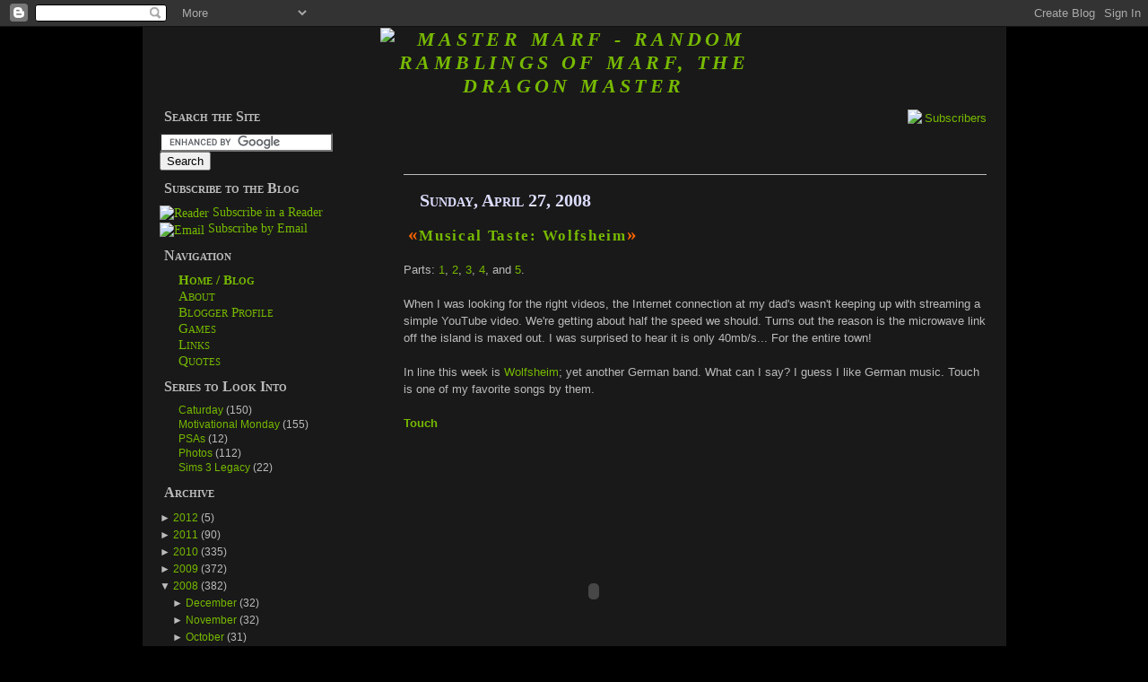

--- FILE ---
content_type: text/html; charset=UTF-8
request_url: http://www.mastermarf.com/2008/04/insight-into-my-musical-taste-part-6.html
body_size: 14178
content:
<!DOCTYPE html>
<html dir='ltr' xmlns='http://www.w3.org/1999/xhtml' xmlns:b='http://www.google.com/2005/gml/b' xmlns:data='http://www.google.com/2005/gml/data' xmlns:expr='http://www.google.com/2005/gml/expr'>
<head>
<link href='https://www.blogger.com/static/v1/widgets/2944754296-widget_css_bundle.css' rel='stylesheet' type='text/css'/>
<meta content='text/html; charset=UTF-8' http-equiv='Content-Type'/>
<meta content='blogger' name='generator'/>
<link href='http://www.mastermarf.com/favicon.ico' rel='icon' type='image/x-icon'/>
<link href='http://www.mastermarf.com/2008/04/insight-into-my-musical-taste-part-6.html' rel='canonical'/>
<link rel="alternate" type="application/atom+xml" title="Master Marf - Atom" href="http://www.mastermarf.com/feeds/posts/default" />
<link rel="alternate" type="application/rss+xml" title="Master Marf - RSS" href="http://www.mastermarf.com/feeds/posts/default?alt=rss" />
<link rel="service.post" type="application/atom+xml" title="Master Marf - Atom" href="https://www.blogger.com/feeds/657922381188309716/posts/default" />

<link rel="alternate" type="application/atom+xml" title="Master Marf - Atom" href="http://www.mastermarf.com/feeds/6647331132286458995/comments/default" />
<!--Can't find substitution for tag [blog.ieCssRetrofitLinks]-->
<meta content='http://www.mastermarf.com/2008/04/insight-into-my-musical-taste-part-6.html' property='og:url'/>
<meta content='Musical Taste: Wolfsheim' property='og:title'/>
<meta content='Parts: 1 , 2 , 3 , 4 , and 5 . When I was looking for the right videos, the Internet connection at my dad&#39;s wasn&#39;t keeping up with streaming...' property='og:description'/>
<title>Master Marf: Musical Taste: Wolfsheim</title>
<style id='page-skin-1' type='text/css'><!--
/*
Blogger Template Style
Name:     Master Marf
Author:   Cody Durkin
URL:      www.mastermarf.com
Date:     15 March 2008
*/
/* Variable definitions
====================
<Variable name="sidebartextcolor" description="Sidebar Text Color"
type="color" default="#bbb">
<Variable name="linkcolor" description="Link Color"
type="color" default="#77b900">
<Variable name="bodyfont" description="Text Font"
type="font"
default="normal normal 100% Verdana, sans-serif">
*/
@import url('http://mastermarf.com/mainstyles.css');

--></style>
<style type='text/css'>
   
    .fullpost {}
  
  pre {
    overflow-x: auto;
    overflow-y: hidden;
    padding-bottom: expression(this.scrollWidth > this.offsetWidth ? "22px" : "5px");
}
</style>
<link href='http://www.mastermarf.com/2008/04/insight-into-my-musical-taste-part-6.html' rel='canonical'/>
<link href='http://feeds.mastermarf.com/MasterMarf' rel='alternate' title='Master Marfs blog' type='application/rss+xml'/>
<link href='http://www.mastermarf.com/' rel='home' title='Home / Blog'/>
<link href='http://mastermarf.com/favicon.ico' rel='shortcut icon' type='image/x-icon'/>
<meta content='Cody Durkin' name='author'/>
<script type='text/javascript'>
load = new Image(433, 75);
load.src = "http://pictures.mastermarf.com/layout/header-logo-hover.png";
</script>
<link href='https://www.blogger.com/dyn-css/authorization.css?targetBlogID=657922381188309716&amp;zx=735d858f-0211-485d-b0da-e79992998573' media='none' onload='if(media!=&#39;all&#39;)media=&#39;all&#39;' rel='stylesheet'/><noscript><link href='https://www.blogger.com/dyn-css/authorization.css?targetBlogID=657922381188309716&amp;zx=735d858f-0211-485d-b0da-e79992998573' rel='stylesheet'/></noscript>
<meta name='google-adsense-platform-account' content='ca-host-pub-1556223355139109'/>
<meta name='google-adsense-platform-domain' content='blogspot.com'/>

<!-- data-ad-client=pub-7300020646634775 -->

</head>
<body onLoad='javascript:pageTracker._setVar("Blog Reader");'>
<div class='navbar section' id='navbar'><div class='widget Navbar' data-version='1' id='Navbar1'><script type="text/javascript">
    function setAttributeOnload(object, attribute, val) {
      if(window.addEventListener) {
        window.addEventListener('load',
          function(){ object[attribute] = val; }, false);
      } else {
        window.attachEvent('onload', function(){ object[attribute] = val; });
      }
    }
  </script>
<div id="navbar-iframe-container"></div>
<script type="text/javascript" src="https://apis.google.com/js/platform.js"></script>
<script type="text/javascript">
      gapi.load("gapi.iframes:gapi.iframes.style.bubble", function() {
        if (gapi.iframes && gapi.iframes.getContext) {
          gapi.iframes.getContext().openChild({
              url: 'https://www.blogger.com/navbar/657922381188309716?po\x3d6647331132286458995\x26origin\x3dhttp://www.mastermarf.com',
              where: document.getElementById("navbar-iframe-container"),
              id: "navbar-iframe"
          });
        }
      });
    </script><script type="text/javascript">
(function() {
var script = document.createElement('script');
script.type = 'text/javascript';
script.src = '//pagead2.googlesyndication.com/pagead/js/google_top_exp.js';
var head = document.getElementsByTagName('head')[0];
if (head) {
head.appendChild(script);
}})();
</script>
</div></div>
<div id='outer-wrapper'><div id='wrap2'><div id='wrap3'>
<!-- skip links for text browsers -->
<span id='skiplinks' style='display:none;'>
<a href='#main'>skip to main </a> |
      <a href='#sidebar'>skip to sidebar</a>
</span>
<div id='header-wrapper'>
<div class='header section' id='header'><div class='widget Header' data-version='1' id='Header1'>
<div id='header-inner'>
<h1 class='title' style='margin: 0px auto; padding: 0px;'>
<a href='http://www.mastermarf.com/' rel='home' style='margin: 0px auto; display: block; width: 433px; height: 75px;' title='Master Marf'>
<img alt='Master Marf - Random ramblings of Marf, the Dragon Master' id='Header1_headerimg' onmouseout='this.src="http://pictures.mastermarf.com/layout/header-logo.png"' onmouseover='this.src="http://pictures.mastermarf.com/layout/header-logo-hover.png"' src='http://pictures.mastermarf.com/layout/header-logo.png' style='margin: 0px auto; width: 433px; px; height: 75px; px; display: block;'/>
</a>
</h1>
</div>
</div></div>
</div>
<div id='content-wrapper'>
<div id='crosscol-wrapper' style='text-align:center'>
<div class='crosscol no-items section' id='crosscol'></div>
</div>
<div id='main-wrapper'>
<div class='main section' id='main'><div class='widget HTML' data-version='1' id='HTML3'>
<div class='widget-content'>
<div id="content-header-buttons">
<a href="http://feeds.mastermarf.com/MasterMarf" title="Click to subscribe!"><img style="width:88px; height:26px; float:right; margin: 7px 0px 0px;" alt="Subscribers" src="http://feeds2.feedburner.com/~fc/MasterMarf?bg=191919&amp;fg=b5ff4f&amp;anim=0"/></a>
</div>
<div id="content-header-ad">
<script type="text/javascript"><!--
google_ad_client = "pub-7300020646634775";
google_ad_host = "pub-1556223355139109";
google_ad_host_channel="00000+00003+00035";
/* MMB-Header-468x60 */
google_ad_slot = "4131369191";
google_ad_width = 468;
google_ad_height = 60;
//-->
</script>
<script 
src="http://pagead2.googlesyndication.com/pagead/show_ads.js" type="text/javascript">
</script>
</div>
<div class="clear"></div>
</div>
</div><div class='widget Blog' data-version='1' id='Blog1'>
<div class='blog-posts hfeed'>

          <div class="date-outer">
        
<h2 class='date-header'><span>Sunday, April 27, 2008</span></h2>

          <div class="date-posts">
        
<div class='post-outer'>
<div class='post hentry'>
<a name='6647331132286458995'></a>
<h3 class='post-title entry-title'>
<span class='attn' style='font-size: 125%;'>&#171;</span><a href='http://www.mastermarf.com/2008/04/insight-into-my-musical-taste-part-6.html' rel='bookmark' title='Permalink'>Musical Taste: Wolfsheim</a><span class='attn' style='font-size: 125%;'>&#187;</span>
</h3>
<div class='post-header-line-1'></div>
<div class='post-body entry-content'>
<p>Parts: <a href="http://www.mastermarf.com/2008/03/insight-into-my-musical-taste-part-1.html">1</a>, <a href="http://www.mastermarf.com/2008/03/insight-into-my-musical-taste-part-2.html">2</a>, <a href="http://www.mastermarf.com.com/2008/04/insight-into-my-musical-taste-part-3.html">3</a>, <a href="http://www.mastermarf.com/2008/04/insight-into-my-musical-taste-part-4.html">4</a>, and <a href="http://www.mastermarf.com/2008/04/insight-into-my-musical-taste-part-5.html">5</a>.<br /><br />When I was looking for the right videos, the Internet connection at my dad's wasn't keeping up with streaming a simple YouTube video. We're getting about half the speed we should. Turns out the reason is the microwave link off the island is maxed out. I was surprised to hear it is only 40mb/s... For the entire town!<br /><br />In line this week is <a href="http://en.wikipedia.org/wiki/Wolfsheim_%28band%29">Wolfsheim</a>; yet another German band. What can I say? I guess I like German music. Touch is one of my favorite songs by them.<br /><br /><a href="http://www.youtube.com/watch?v=u-I4xy06oJk" style="font-weight: bold;">Touch</a><br /><object height="355" width="425"><param name="movie" value="http://www.youtube.com/v/u-I4xy06oJk&amp;hl=en"><param name="wmode" value="transparent"><embed src="http://www.youtube.com/v/u-I4xy06oJk&amp;hl=en" type="application/x-shockwave-flash" wmode="transparent" height="355" width="425"></embed></object><br /><span class="fullpost"><br /><a href="http://www.youtube.com/watch?v=aQUDGl7JR7Y" style="font-weight: bold;">Wolfsheim - The Sparrows and the Nightingales</a><br /><object height="355" width="425"><param name="movie" value="http://www.youtube.com/v/aQUDGl7JR7Y&amp;hl=en"><param name="wmode" value="transparent"><embed src="http://www.youtube.com/v/aQUDGl7JR7Y&amp;hl=en" type="application/x-shockwave-flash" wmode="transparent" height="355" width="425"></embed></object><br /><br /><a href="http://www.youtube.com/watch?v=q5bMeVLrPq0" style="font-weight: bold;">Wolfsheim - Youth &amp; Greed</a><br /><object height="355" width="425"><param name="movie" value="http://www.youtube.com/v/q5bMeVLrPq0&hl=en"></param><param name="wmode" value="transparent"></param><embed src="http://www.youtube.com/v/q5bMeVLrPq0&hl=en" type="application/x-shockwave-flash" wmode="transparent" width="425" height="355"></embed></object><br /></span></p>
<div style='clear: both;'></div>
</div>
<div class='post-footer'>
<div class='post-footer-line post-footer-line-1'><span class='post-author vcard'>
Posted by
<span class='fn'>Marf</span>
</span>
<span class='post-timestamp'>
at
<a class='timestamp-link' href='http://www.mastermarf.com/2008/04/insight-into-my-musical-taste-part-6.html' rel='bookmark' title='permanent link'><abbr class='published' title='2008-04-27T02:23:00-06:00 (Alaskan time zone)'>2:23&#8239;AM</abbr></a>
</span>
<span class='post-comment-link'>
</span>
<span class='post-icons'>
<span class='item-action'>
<a href='https://www.blogger.com/email-post/657922381188309716/6647331132286458995' title='Email Post'>
<img alt='Email Post' class='icon-action' src='http://pictures.mastermarf.com/layout/icon-18x14-email-send.gif' style='width: 18px; height: 14px;'/>
</a>
</span>
</span>
</div>
<div class='post-footer-line post-footer-line-2'><span class='post-labels'>
Labels:
<a href='http://www.mastermarf.com/search/label/Internet' rel='tag'>Internet</a>,
<a href='http://www.mastermarf.com/search/label/Music' rel='tag'>Music</a>,
<a href='http://www.mastermarf.com/search/label/Musical%20Taste' rel='tag'>Musical Taste</a>,
<a href='http://www.mastermarf.com/search/label/YouTube' rel='tag'>YouTube</a>
</span>
</div>
<div class='post-footer-line post-footer-line-3'>
 
          Share this post on: <script charset='utf-8' src='http://mastermarf.com/js-icons.js' type='text/javascript'></script>
</div>
</div>
</div>
<div class='comments' id='comments'>
<a name='comments'></a>
<h4>1 comment:</h4>
<div class='comments-content'>
<script async='async' src='' type='text/javascript'></script>
<script type='text/javascript'>
    (function() {
      var items = null;
      var msgs = null;
      var config = {};

// <![CDATA[
      var cursor = null;
      if (items && items.length > 0) {
        cursor = parseInt(items[items.length - 1].timestamp) + 1;
      }

      var bodyFromEntry = function(entry) {
        var text = (entry &&
                    ((entry.content && entry.content.$t) ||
                     (entry.summary && entry.summary.$t))) ||
            '';
        if (entry && entry.gd$extendedProperty) {
          for (var k in entry.gd$extendedProperty) {
            if (entry.gd$extendedProperty[k].name == 'blogger.contentRemoved') {
              return '<span class="deleted-comment">' + text + '</span>';
            }
          }
        }
        return text;
      }

      var parse = function(data) {
        cursor = null;
        var comments = [];
        if (data && data.feed && data.feed.entry) {
          for (var i = 0, entry; entry = data.feed.entry[i]; i++) {
            var comment = {};
            // comment ID, parsed out of the original id format
            var id = /blog-(\d+).post-(\d+)/.exec(entry.id.$t);
            comment.id = id ? id[2] : null;
            comment.body = bodyFromEntry(entry);
            comment.timestamp = Date.parse(entry.published.$t) + '';
            if (entry.author && entry.author.constructor === Array) {
              var auth = entry.author[0];
              if (auth) {
                comment.author = {
                  name: (auth.name ? auth.name.$t : undefined),
                  profileUrl: (auth.uri ? auth.uri.$t : undefined),
                  avatarUrl: (auth.gd$image ? auth.gd$image.src : undefined)
                };
              }
            }
            if (entry.link) {
              if (entry.link[2]) {
                comment.link = comment.permalink = entry.link[2].href;
              }
              if (entry.link[3]) {
                var pid = /.*comments\/default\/(\d+)\?.*/.exec(entry.link[3].href);
                if (pid && pid[1]) {
                  comment.parentId = pid[1];
                }
              }
            }
            comment.deleteclass = 'item-control blog-admin';
            if (entry.gd$extendedProperty) {
              for (var k in entry.gd$extendedProperty) {
                if (entry.gd$extendedProperty[k].name == 'blogger.itemClass') {
                  comment.deleteclass += ' ' + entry.gd$extendedProperty[k].value;
                } else if (entry.gd$extendedProperty[k].name == 'blogger.displayTime') {
                  comment.displayTime = entry.gd$extendedProperty[k].value;
                }
              }
            }
            comments.push(comment);
          }
        }
        return comments;
      };

      var paginator = function(callback) {
        if (hasMore()) {
          var url = config.feed + '?alt=json&v=2&orderby=published&reverse=false&max-results=50';
          if (cursor) {
            url += '&published-min=' + new Date(cursor).toISOString();
          }
          window.bloggercomments = function(data) {
            var parsed = parse(data);
            cursor = parsed.length < 50 ? null
                : parseInt(parsed[parsed.length - 1].timestamp) + 1
            callback(parsed);
            window.bloggercomments = null;
          }
          url += '&callback=bloggercomments';
          var script = document.createElement('script');
          script.type = 'text/javascript';
          script.src = url;
          document.getElementsByTagName('head')[0].appendChild(script);
        }
      };
      var hasMore = function() {
        return !!cursor;
      };
      var getMeta = function(key, comment) {
        if ('iswriter' == key) {
          var matches = !!comment.author
              && comment.author.name == config.authorName
              && comment.author.profileUrl == config.authorUrl;
          return matches ? 'true' : '';
        } else if ('deletelink' == key) {
          return config.baseUri + '/comment/delete/'
               + config.blogId + '/' + comment.id;
        } else if ('deleteclass' == key) {
          return comment.deleteclass;
        }
        return '';
      };

      var replybox = null;
      var replyUrlParts = null;
      var replyParent = undefined;

      var onReply = function(commentId, domId) {
        if (replybox == null) {
          // lazily cache replybox, and adjust to suit this style:
          replybox = document.getElementById('comment-editor');
          if (replybox != null) {
            replybox.height = '250px';
            replybox.style.display = 'block';
            replyUrlParts = replybox.src.split('#');
          }
        }
        if (replybox && (commentId !== replyParent)) {
          replybox.src = '';
          document.getElementById(domId).insertBefore(replybox, null);
          replybox.src = replyUrlParts[0]
              + (commentId ? '&parentID=' + commentId : '')
              + '#' + replyUrlParts[1];
          replyParent = commentId;
        }
      };

      var hash = (window.location.hash || '#').substring(1);
      var startThread, targetComment;
      if (/^comment-form_/.test(hash)) {
        startThread = hash.substring('comment-form_'.length);
      } else if (/^c[0-9]+$/.test(hash)) {
        targetComment = hash.substring(1);
      }

      // Configure commenting API:
      var configJso = {
        'maxDepth': config.maxThreadDepth
      };
      var provider = {
        'id': config.postId,
        'data': items,
        'loadNext': paginator,
        'hasMore': hasMore,
        'getMeta': getMeta,
        'onReply': onReply,
        'rendered': true,
        'initComment': targetComment,
        'initReplyThread': startThread,
        'config': configJso,
        'messages': msgs
      };

      var render = function() {
        if (window.goog && window.goog.comments) {
          var holder = document.getElementById('comment-holder');
          window.goog.comments.render(holder, provider);
        }
      };

      // render now, or queue to render when library loads:
      if (window.goog && window.goog.comments) {
        render();
      } else {
        window.goog = window.goog || {};
        window.goog.comments = window.goog.comments || {};
        window.goog.comments.loadQueue = window.goog.comments.loadQueue || [];
        window.goog.comments.loadQueue.push(render);
      }
    })();
// ]]>
  </script>
<div id='comment-holder'>
<div class="comment-thread toplevel-thread"><ol id="top-ra"><li class="comment" id="c4805762851120154130"><div class="avatar-image-container"><img src="//3.bp.blogspot.com/_Aya_s_pHElg/SXpIwy4nNYI/AAAAAAAABlo/iEIE19oBKRE/S45-s35/flower1.JPG" alt=""/></div><div class="comment-block"><div class="comment-header"><cite class="user"><a href="https://www.blogger.com/profile/03733430333435428351" rel="nofollow">berni</a></cite><span class="icon user "></span><span class="datetime secondary-text"><a rel="nofollow" href="http://www.mastermarf.com/2008/04/insight-into-my-musical-taste-part-6.html?showComment=1209934560000#c4805762851120154130">May 4, 2008 at 2:56&#8239;PM</a></span></div><p class="comment-content">Nice song, and those ball jointed dolls are cool--expensive to own but cool.</p><span class="comment-actions secondary-text"><a class="comment-reply" target="_self" data-comment-id="4805762851120154130">Reply</a><span class="item-control blog-admin blog-admin pid-137285716"><a target="_self" href="https://www.blogger.com/comment/delete/657922381188309716/4805762851120154130">Delete</a></span></span></div><div class="comment-replies"><div id="c4805762851120154130-rt" class="comment-thread inline-thread hidden"><span class="thread-toggle thread-expanded"><span class="thread-arrow"></span><span class="thread-count"><a target="_self">Replies</a></span></span><ol id="c4805762851120154130-ra" class="thread-chrome thread-expanded"><div></div><div id="c4805762851120154130-continue" class="continue"><a class="comment-reply" target="_self" data-comment-id="4805762851120154130">Reply</a></div></ol></div></div><div class="comment-replybox-single" id="c4805762851120154130-ce"></div></li></ol><div id="top-continue" class="continue"><a class="comment-reply" target="_self">Add comment</a></div><div class="comment-replybox-thread" id="top-ce"></div><div class="loadmore hidden" data-post-id="6647331132286458995"><a target="_self">Load more...</a></div></div>
</div>
</div>
<p class='comment-footer'>
<div class='comment-form'>
<a name='comment-form'></a>
<p>Thanks for taking the time to comment.</p>
<p>Note: Only a member of this blog may post a comment.</p>
<a href='https://www.blogger.com/comment/frame/657922381188309716?po=6647331132286458995&hl=en-US&saa=85391&origin=http://www.mastermarf.com' id='comment-editor-src'></a>
<iframe allowtransparency='true' class='blogger-iframe-colorize blogger-comment-from-post' frameborder='0' height='410px' id='comment-editor' name='comment-editor' src='' width='100%'></iframe>
<script src='https://www.blogger.com/static/v1/jsbin/2830521187-comment_from_post_iframe.js' type='text/javascript'></script>
<script type='text/javascript'>
      BLOG_CMT_createIframe('https://www.blogger.com/rpc_relay.html');
    </script>
</div>
</p>
<div id='backlinks-container'>
<div id='Blog1_backlinks-container'>
</div>
</div>
</div>
</div>

        </div></div>
      
</div>
<div class='blog-pager' id='blog-pager'>
<span id='blog-pager-newer-link'>
<span class='attn'>&#187;</span><a href='http://www.mastermarf.com/2008/04/motivational-monday-kids.html' id='Blog1_blog-pager-newer-link' rel='next' style='font-size:105%; font-weight: 700;' title='Newer Post'>Newer Post</a><span class='attn'>&#187;</span>
</span>
<span id='blog-pager-older-link'>
<span class='attn'>&#171;</span><a href='http://www.mastermarf.com/2008/04/caturday.html' id='Blog1_blog-pager-older-link' rel='prev' style='font-size:105%; font-weight: 700;' title='Older Post'>Older Post</a><span class='attn'>&#171;</span>
</span>
<span class='attn'>&#187;</span><a class='home-link' href='http://www.mastermarf.com/' rel='home' style='font-size:105%; font-weight: 700;' title='Home / Blog'>Home</a><span class='attn'>&#171;</span>
</div>
<div class='clear'></div>
<div class='post-feeds'>
<div class='feed-links'>
Subscribe to:
<a class='feed-link' href='http://www.mastermarf.com/feeds/6647331132286458995/comments/default' target='_blank' type='application/atom+xml'>Post Comments (Atom)</a>
</div>
</div>
</div><div class='widget HTML' data-version='1' id='HTML4'>
<div class='widget-content'>
<div class="center">
<script type="text/javascript"><!--
google_ad_client = "pub-7300020646634775";
google_ad_host = "pub-1556223355139109";
google_ad_host_channel="00000+00003+00035";
/* MMB-Footer-468x60 */
google_ad_slot = "2131732543";
google_ad_width = 468;
google_ad_height = 60;
//-->
</script>
<script 
src="http://pagead2.googlesyndication.com/pagead/show_ads.js" type="text/javascript">
</script>
</div>
</div>
</div><div class='widget Label' data-version='1' id='Label1'>
<h2 class='label-header'>Label Cloud</h2>
<div class='widget-content center cloud-label-widget-content'>
<span class='label-size-3'>
<a dir='ltr' href='http://www.mastermarf.com/search/label/About%20Me' rel='nofollow' title='About Me has 27 items'>About Me</a>
</span>
<span class='label-size-4'>
<a dir='ltr' href='http://www.mastermarf.com/search/label/Alaska' rel='nofollow' title='Alaska has 86 items'>Alaska</a>
</span>
<span class='label-size-5'>
<a dir='ltr' href='http://www.mastermarf.com/search/label/Animals' rel='nofollow' title='Animals has 140 items'>Animals</a>
</span>
<span class='label-size-3'>
<a dir='ltr' href='http://www.mastermarf.com/search/label/Anonymous' rel='nofollow' title='Anonymous has 25 items'>Anonymous</a>
</span>
<span class='label-size-2'>
<a dir='ltr' href='http://www.mastermarf.com/search/label/Art' rel='nofollow' title='Art has 6 items'>Art</a>
</span>
<span class='label-size-4'>
<a dir='ltr' href='http://www.mastermarf.com/search/label/Atheism' rel='nofollow' title='Atheism has 56 items'>Atheism</a>
</span>
<span class='label-size-3'>
<a dir='ltr' href='http://www.mastermarf.com/search/label/Bicycle' rel='nofollow' title='Bicycle has 16 items'>Bicycle</a>
</span>
<span class='label-size-3'>
<a dir='ltr' href='http://www.mastermarf.com/search/label/Blog%20Reactions' rel='nofollow' title='Blog Reactions has 27 items'>Blog Reactions</a>
</span>
<span class='label-size-4'>
<a dir='ltr' href='http://www.mastermarf.com/search/label/Blog%20Upgrades' rel='nofollow' title='Blog Upgrades has 40 items'>Blog Upgrades</a>
</span>
<span class='label-size-3'>
<a dir='ltr' href='http://www.mastermarf.com/search/label/Blogger' rel='nofollow' title='Blogger has 16 items'>Blogger</a>
</span>
<span class='label-size-2'>
<a dir='ltr' href='http://www.mastermarf.com/search/label/Blunt%20Honesty' rel='nofollow' title='Blunt Honesty has 7 items'>Blunt Honesty</a>
</span>
<span class='label-size-3'>
<a dir='ltr' href='http://www.mastermarf.com/search/label/Buildings' rel='nofollow' title='Buildings has 15 items'>Buildings</a>
</span>
<span class='label-size-5'>
<a dir='ltr' href='http://www.mastermarf.com/search/label/Caturday' rel='nofollow' title='Caturday has 150 items'>Caturday</a>
</span>
<span class='label-size-2'>
<a dir='ltr' href='http://www.mastermarf.com/search/label/Clothing' rel='nofollow' title='Clothing has 3 items'>Clothing</a>
</span>
<span class='label-size-3'>
<a dir='ltr' href='http://www.mastermarf.com/search/label/Code' rel='nofollow' title='Code has 15 items'>Code</a>
</span>
<span class='label-size-4'>
<a dir='ltr' href='http://www.mastermarf.com/search/label/Comics' rel='nofollow' title='Comics has 39 items'>Comics</a>
</span>
<span class='label-size-3'>
<a dir='ltr' href='http://www.mastermarf.com/search/label/Computers' rel='nofollow' title='Computers has 28 items'>Computers</a>
</span>
<span class='label-size-2'>
<a dir='ltr' href='http://www.mastermarf.com/search/label/Copyright' rel='nofollow' title='Copyright has 7 items'>Copyright</a>
</span>
<span class='label-size-3'>
<a dir='ltr' href='http://www.mastermarf.com/search/label/Cruise%20Ship%20Watch' rel='nofollow' title='Cruise Ship Watch has 18 items'>Cruise Ship Watch</a>
</span>
<span class='label-size-4'>
<a dir='ltr' href='http://www.mastermarf.com/search/label/Death' rel='nofollow' title='Death has 38 items'>Death</a>
</span>
<span class='label-size-3'>
<a dir='ltr' href='http://www.mastermarf.com/search/label/Desktop%20Backgrounds' rel='nofollow' title='Desktop Backgrounds has 24 items'>Desktop Backgrounds</a>
</span>
<span class='label-size-3'>
<a dir='ltr' href='http://www.mastermarf.com/search/label/Disasters' rel='nofollow' title='Disasters has 11 items'>Disasters</a>
</span>
<span class='label-size-3'>
<a dir='ltr' href='http://www.mastermarf.com/search/label/Doomsday' rel='nofollow' title='Doomsday has 19 items'>Doomsday</a>
</span>
<span class='label-size-2'>
<a dir='ltr' href='http://www.mastermarf.com/search/label/Economy' rel='nofollow' title='Economy has 5 items'>Economy</a>
</span>
<span class='label-size-3'>
<a dir='ltr' href='http://www.mastermarf.com/search/label/eMail' rel='nofollow' title='eMail has 15 items'>eMail</a>
</span>
<span class='label-size-2'>
<a dir='ltr' href='http://www.mastermarf.com/search/label/Emergency' rel='nofollow' title='Emergency has 4 items'>Emergency</a>
</span>
<span class='label-size-3'>
<a dir='ltr' href='http://www.mastermarf.com/search/label/Energy' rel='nofollow' title='Energy has 10 items'>Energy</a>
</span>
<span class='label-size-3'>
<a dir='ltr' href='http://www.mastermarf.com/search/label/Flying%20Spaghetti%20Monster' rel='nofollow' title='Flying Spaghetti Monster has 16 items'>Flying Spaghetti Monster</a>
</span>
<span class='label-size-4'>
<a dir='ltr' href='http://www.mastermarf.com/search/label/Food' rel='nofollow' title='Food has 68 items'>Food</a>
</span>
<span class='label-size-3'>
<a dir='ltr' href='http://www.mastermarf.com/search/label/Free%20Speech' rel='nofollow' title='Free Speech has 18 items'>Free Speech</a>
</span>
<span class='label-size-3'>
<a dir='ltr' href='http://www.mastermarf.com/search/label/Friends' rel='nofollow' title='Friends has 11 items'>Friends</a>
</span>
<span class='label-size-5'>
<a dir='ltr' href='http://www.mastermarf.com/search/label/Games' rel='nofollow' title='Games has 162 items'>Games</a>
</span>
<span class='label-size-3'>
<a dir='ltr' href='http://www.mastermarf.com/search/label/Gay%20Rights' rel='nofollow' title='Gay Rights has 13 items'>Gay Rights</a>
</span>
<span class='label-size-4'>
<a dir='ltr' href='http://www.mastermarf.com/search/label/Google' rel='nofollow' title='Google has 45 items'>Google</a>
</span>
<span class='label-size-2'>
<a dir='ltr' href='http://www.mastermarf.com/search/label/Goth' rel='nofollow' title='Goth has 4 items'>Goth</a>
</span>
<span class='label-size-4'>
<a dir='ltr' href='http://www.mastermarf.com/search/label/Holidays' rel='nofollow' title='Holidays has 47 items'>Holidays</a>
</span>
<span class='label-size-2'>
<a dir='ltr' href='http://www.mastermarf.com/search/label/Idaho' rel='nofollow' title='Idaho has 5 items'>Idaho</a>
</span>
<span class='label-size-2'>
<a dir='ltr' href='http://www.mastermarf.com/search/label/Idle%20Mind' rel='nofollow' title='Idle Mind has 8 items'>Idle Mind</a>
</span>
<span class='label-size-3'>
<a dir='ltr' href='http://www.mastermarf.com/search/label/Illness' rel='nofollow' title='Illness has 21 items'>Illness</a>
</span>
<span class='label-size-2'>
<a dir='ltr' href='http://www.mastermarf.com/search/label/Injury' rel='nofollow' title='Injury has 3 items'>Injury</a>
</span>
<span class='label-size-4'>
<a dir='ltr' href='http://www.mastermarf.com/search/label/Internet' rel='nofollow' title='Internet has 31 items'>Internet</a>
</span>
<span class='label-size-2'>
<a dir='ltr' href='http://www.mastermarf.com/search/label/Japan' rel='nofollow' title='Japan has 7 items'>Japan</a>
</span>
<span class='label-size-3'>
<a dir='ltr' href='http://www.mastermarf.com/search/label/Jury%20Duty' rel='nofollow' title='Jury Duty has 9 items'>Jury Duty</a>
</span>
<span class='label-size-4'>
<a dir='ltr' href='http://www.mastermarf.com/search/label/Ketchikan' rel='nofollow' title='Ketchikan has 79 items'>Ketchikan</a>
</span>
<span class='label-size-2'>
<a dir='ltr' href='http://www.mastermarf.com/search/label/Large%20Hadron%20Collider' rel='nofollow' title='Large Hadron Collider has 5 items'>Large Hadron Collider</a>
</span>
<span class='label-size-2'>
<a dir='ltr' href='http://www.mastermarf.com/search/label/Lasers' rel='nofollow' title='Lasers has 3 items'>Lasers</a>
</span>
<span class='label-size-3'>
<a dir='ltr' href='http://www.mastermarf.com/search/label/Law' rel='nofollow' title='Law has 10 items'>Law</a>
</span>
<span class='label-size-2'>
<a dir='ltr' href='http://www.mastermarf.com/search/label/Lies' rel='nofollow' title='Lies has 6 items'>Lies</a>
</span>
<span class='label-size-3'>
<a dir='ltr' href='http://www.mastermarf.com/search/label/Magic%3A%20the%20Gathering' rel='nofollow' title='Magic: the Gathering has 9 items'>Magic: the Gathering</a>
</span>
<span class='label-size-4'>
<a dir='ltr' href='http://www.mastermarf.com/search/label/Master%20Marf' rel='nofollow' title='Master Marf has 62 items'>Master Marf</a>
</span>
<span class='label-size-4'>
<a dir='ltr' href='http://www.mastermarf.com/search/label/Meme' rel='nofollow' title='Meme has 31 items'>Meme</a>
</span>
<span class='label-size-3'>
<a dir='ltr' href='http://www.mastermarf.com/search/label/Milestones' rel='nofollow' title='Milestones has 13 items'>Milestones</a>
</span>
<span class='label-size-4'>
<a dir='ltr' href='http://www.mastermarf.com/search/label/Money' rel='nofollow' title='Money has 29 items'>Money</a>
</span>
<span class='label-size-5'>
<a dir='ltr' href='http://www.mastermarf.com/search/label/Motivational%20Monday' rel='nofollow' title='Motivational Monday has 155 items'>Motivational Monday</a>
</span>
<span class='label-size-3'>
<a dir='ltr' href='http://www.mastermarf.com/search/label/Mountain' rel='nofollow' title='Mountain has 10 items'>Mountain</a>
</span>
<span class='label-size-1'>
<a dir='ltr' href='http://www.mastermarf.com/search/label/Mountain%20Dew' rel='nofollow' title='Mountain Dew has 2 items'>Mountain Dew</a>
</span>
<span class='label-size-3'>
<a dir='ltr' href='http://www.mastermarf.com/search/label/Music' rel='nofollow' title='Music has 27 items'>Music</a>
</span>
<span class='label-size-3'>
<a dir='ltr' href='http://www.mastermarf.com/search/label/Musical%20Taste' rel='nofollow' title='Musical Taste has 11 items'>Musical Taste</a>
</span>
<span class='label-size-5'>
<a dir='ltr' href='http://www.mastermarf.com/search/label/Photos' rel='nofollow' title='Photos has 112 items'>Photos</a>
</span>
<span class='label-size-2'>
<a dir='ltr' href='http://www.mastermarf.com/search/label/Poems' rel='nofollow' title='Poems has 4 items'>Poems</a>
</span>
<span class='label-size-4'>
<a dir='ltr' href='http://www.mastermarf.com/search/label/Politics' rel='nofollow' title='Politics has 39 items'>Politics</a>
</span>
<span class='label-size-2'>
<a dir='ltr' href='http://www.mastermarf.com/search/label/Polls' rel='nofollow' title='Polls has 6 items'>Polls</a>
</span>
<span class='label-size-3'>
<a dir='ltr' href='http://www.mastermarf.com/search/label/Pony' rel='nofollow' title='Pony has 14 items'>Pony</a>
</span>
<span class='label-size-2'>
<a dir='ltr' href='http://www.mastermarf.com/search/label/Power%20Outage' rel='nofollow' title='Power Outage has 5 items'>Power Outage</a>
</span>
<span class='label-size-3'>
<a dir='ltr' href='http://www.mastermarf.com/search/label/Problems' rel='nofollow' title='Problems has 28 items'>Problems</a>
</span>
<span class='label-size-3'>
<a dir='ltr' href='http://www.mastermarf.com/search/label/PSAs' rel='nofollow' title='PSAs has 12 items'>PSAs</a>
</span>
<span class='label-size-5'>
<a dir='ltr' href='http://www.mastermarf.com/search/label/Random' rel='nofollow' title='Random has 118 items'>Random</a>
</span>
<span class='label-size-2'>
<a dir='ltr' href='http://www.mastermarf.com/search/label/Reader%20Opinion' rel='nofollow' title='Reader Opinion has 4 items'>Reader Opinion</a>
</span>
<span class='label-size-1'>
<a dir='ltr' href='http://www.mastermarf.com/search/label/Reader%20Submission' rel='nofollow' title='Reader Submission has 2 items'>Reader Submission</a>
</span>
<span class='label-size-2'>
<a dir='ltr' href='http://www.mastermarf.com/search/label/Relationships' rel='nofollow' title='Relationships has 6 items'>Relationships</a>
</span>
<span class='label-size-5'>
<a dir='ltr' href='http://www.mastermarf.com/search/label/Religion' rel='nofollow' title='Religion has 111 items'>Religion</a>
</span>
<span class='label-size-3'>
<a dir='ltr' href='http://www.mastermarf.com/search/label/Scam' rel='nofollow' title='Scam has 11 items'>Scam</a>
</span>
<span class='label-size-4'>
<a dir='ltr' href='http://www.mastermarf.com/search/label/Science' rel='nofollow' title='Science has 40 items'>Science</a>
</span>
<span class='label-size-2'>
<a dir='ltr' href='http://www.mastermarf.com/search/label/Science%20Fiction' rel='nofollow' title='Science Fiction has 4 items'>Science Fiction</a>
</span>
<span class='label-size-3'>
<a dir='ltr' href='http://www.mastermarf.com/search/label/Scientology' rel='nofollow' title='Scientology has 28 items'>Scientology</a>
</span>
<span class='label-size-4'>
<a dir='ltr' href='http://www.mastermarf.com/search/label/Screenshots' rel='nofollow' title='Screenshots has 49 items'>Screenshots</a>
</span>
<span class='label-size-2'>
<a dir='ltr' href='http://www.mastermarf.com/search/label/Sea-Monkeys' rel='nofollow' title='Sea-Monkeys has 7 items'>Sea-Monkeys</a>
</span>
<span class='label-size-4'>
<a dir='ltr' href='http://www.mastermarf.com/search/label/Ships' rel='nofollow' title='Ships has 42 items'>Ships</a>
</span>
<span class='label-size-3'>
<a dir='ltr' href='http://www.mastermarf.com/search/label/Sims%203%20Legacy' rel='nofollow' title='Sims 3 Legacy has 22 items'>Sims 3 Legacy</a>
</span>
<span class='label-size-2'>
<a dir='ltr' href='http://www.mastermarf.com/search/label/Social%20Norms' rel='nofollow' title='Social Norms has 4 items'>Social Norms</a>
</span>
<span class='label-size-4'>
<a dir='ltr' href='http://www.mastermarf.com/search/label/Software' rel='nofollow' title='Software has 78 items'>Software</a>
</span>
<span class='label-size-2'>
<a dir='ltr' href='http://www.mastermarf.com/search/label/South%20Park' rel='nofollow' title='South Park has 4 items'>South Park</a>
</span>
<span class='label-size-4'>
<a dir='ltr' href='http://www.mastermarf.com/search/label/Space' rel='nofollow' title='Space has 36 items'>Space</a>
</span>
<span class='label-size-3'>
<a dir='ltr' href='http://www.mastermarf.com/search/label/Stupidity' rel='nofollow' title='Stupidity has 28 items'>Stupidity</a>
</span>
<span class='label-size-3'>
<a dir='ltr' href='http://www.mastermarf.com/search/label/Technology' rel='nofollow' title='Technology has 27 items'>Technology</a>
</span>
<span class='label-size-3'>
<a dir='ltr' href='http://www.mastermarf.com/search/label/The%20Game' rel='nofollow' title='The Game has 21 items'>The Game</a>
</span>
<span class='label-size-3'>
<a dir='ltr' href='http://www.mastermarf.com/search/label/Tourism' rel='nofollow' title='Tourism has 26 items'>Tourism</a>
</span>
<span class='label-size-2'>
<a dir='ltr' href='http://www.mastermarf.com/search/label/Trail' rel='nofollow' title='Trail has 7 items'>Trail</a>
</span>
<span class='label-size-3'>
<a dir='ltr' href='http://www.mastermarf.com/search/label/Unusual%20Ads' rel='nofollow' title='Unusual Ads has 11 items'>Unusual Ads</a>
</span>
<span class='label-size-4'>
<a dir='ltr' href='http://www.mastermarf.com/search/label/Vacation' rel='nofollow' title='Vacation has 29 items'>Vacation</a>
</span>
<span class='label-size-3'>
<a dir='ltr' href='http://www.mastermarf.com/search/label/Weapons' rel='nofollow' title='Weapons has 23 items'>Weapons</a>
</span>
<span class='label-size-3'>
<a dir='ltr' href='http://www.mastermarf.com/search/label/Weather' rel='nofollow' title='Weather has 26 items'>Weather</a>
</span>
<span class='label-size-3'>
<a dir='ltr' href='http://www.mastermarf.com/search/label/Web%20Feeds' rel='nofollow' title='Web Feeds has 13 items'>Web Feeds</a>
</span>
<span class='label-size-3'>
<a dir='ltr' href='http://www.mastermarf.com/search/label/Word%20Play' rel='nofollow' title='Word Play has 10 items'>Word Play</a>
</span>
<span class='label-size-2'>
<a dir='ltr' href='http://www.mastermarf.com/search/label/Work' rel='nofollow' title='Work has 3 items'>Work</a>
</span>
<span class='label-size-5'>
<a dir='ltr' href='http://www.mastermarf.com/search/label/YouTube' rel='nofollow' title='YouTube has 203 items'>YouTube</a>
</span>
</div>
</div></div>
</div>
<div id='sidebar-wrapper'>
<div class='sidebar section' id='sidebar'><div class='widget HTML' data-version='1' id='HTML7'>
<h2 class='title'>Search the Site</h2>
<div class='widget-content'>
<form id="cse-search-box" action="http://search.mastermarf.com/">
  <div>
    <input value="partner-pub-7300020646634775:gkn7ny-7t3o" name="cx" type="hidden"/>
    <input value="FORID:11" name="cof" type="hidden"/>
    <input value="UTF-8" name="ie" type="hidden"/>
    <input name="q" size="22" type="text"/>
    <input value="Search" name="sa" type="submit"/>
  </div>
</form>
<script src="http://www.google.com/cse/brand?form=cse-search-box&amp;lang=en" type="text/javascript"></script>
</div>
</div><div class='widget HTML' data-version='1' id='HTML1'>
<h2 class='title'>Subscribe to the Blog</h2>
<div class='widget-content'>
<h3><a href="http://feeds.mastermarf.com/MasterMarf" rel="alternate" title="Subscribe in a Reader" type="application/rss+xml"><img alt="Reader" style="vertical-align:middle; border:0; width:16px; height: 16px;" src="http://pictures.mastermarf.com/layout/icon-16x16-feed.png"/></a>&nbsp;<a href="http://feeds.mastermarf.com/MasterMarf" rel="alternate" title="Subscribe in a Reader" type="application/rss+xml">Subscribe in a Reader</a></h3><h3><a href="http://feedburner.google.com/fb/a/mailverify?uri=MasterMarf&amp;loc=en_US" title="Subscribe by Email"><img alt="Email" style="vertical-align:middle; border:0; width:16px; height: 16px;" src="http://pictures.mastermarf.com/layout/icon-16x16-email.gif"/></a>&nbsp;<a href="http://feedburner.google.com/fb/a/mailverify?uri=MasterMarf&amp;loc=en_US" title="Subscribe by Email">Subscribe by Email</a></h3>
</div>
</div><div class='widget HTML' data-version='1' id='HTML5'>
<h2 class='title'>Navigation</h2>
<div class='widget-content'>
<div id="sidebar-navigation"> <!-- start sidebar-navigation -->

<h3 id="nav-current"><a href="http://www.mastermarf.com/" title="Master Marf&#39;s blog">Home / Blog</a></h3>
<h3><a href="http://extras.mastermarf.com/about.html" title="About Master Marf">About</a></h3>
<h3><a href="http://www.blogger.com/profile/11883134840667378998" rel="me" title="Master Marf&#39;s Profile">Blogger Profile</a></h3>
<h3><a href="http://extras.mastermarf.com/games/games-001.html" title="Games">Games</a></h3>
<h3><a href="http://extras.mastermarf.com/links-001.html" title="Links">Links</a></h3>
<h3><a href="http://extras.mastermarf.com/quotes-001.html" title="Quotes">Quotes</a></h3>

</div> <!-- end sidebar-navigation -->
</div>
</div><div class='widget Label' data-version='1' id='Label2'>
<h2>Series to Look Into</h2>
<div class='widget-content list-label-widget-content'>
<ul>
<li>
<a dir='ltr' href='http://www.mastermarf.com/search/label/Caturday' rel='nofollow' title='Caturday has 150 items'>Caturday</a>
<span dir='ltr'>(150)</span>
</li>
<li>
<a dir='ltr' href='http://www.mastermarf.com/search/label/Motivational%20Monday' rel='nofollow' title='Motivational Monday has 155 items'>Motivational Monday</a>
<span dir='ltr'>(155)</span>
</li>
<li>
<a dir='ltr' href='http://www.mastermarf.com/search/label/PSAs' rel='nofollow' title='PSAs has 12 items'>PSAs</a>
<span dir='ltr'>(12)</span>
</li>
<li>
<a dir='ltr' href='http://www.mastermarf.com/search/label/Photos' rel='nofollow' title='Photos has 112 items'>Photos</a>
<span dir='ltr'>(112)</span>
</li>
<li>
<a dir='ltr' href='http://www.mastermarf.com/search/label/Sims%203%20Legacy' rel='nofollow' title='Sims 3 Legacy has 22 items'>Sims 3 Legacy</a>
<span dir='ltr'>(22)</span>
</li>
</ul>
</div>
</div><div class='widget BlogArchive' data-version='1' id='BlogArchive1'>
<h2>Archive</h2>
<div class='widget-content'>
<div id='ArchiveList'>
<div id='BlogArchive1_ArchiveList'>
<ul class='hierarchy'>
<li class='archivedate collapsed'>
<a class='toggle' href='//www.mastermarf.com/2008/04/insight-into-my-musical-taste-part-6.html?widgetType=BlogArchive&widgetId=BlogArchive1&action=toggle&dir=open&toggle=YEARLY-1325401200000&toggleopen=MONTHLY-1207029600000' rel='nofollow'>
<span class='zippy'>

              &#9658;
            
</span>
</a>
<a class='post-count-link' href='http://www.mastermarf.com/2012/'>
2012
</a>
<span class='post-count' dir='ltr'>(5)</span>
<ul class='hierarchy'>
<li class='archivedate collapsed'>
<a class='toggle' href='//www.mastermarf.com/2008/04/insight-into-my-musical-taste-part-6.html?widgetType=BlogArchive&widgetId=BlogArchive1&action=toggle&dir=open&toggle=MONTHLY-1349071200000&toggleopen=MONTHLY-1207029600000' rel='nofollow'>
<span class='zippy'>

              &#9658;
            
</span>
</a>
<a class='post-count-link' href='http://www.mastermarf.com/2012/10/'>
October
</a>
<span class='post-count' dir='ltr'>(1)</span>
</li>
</ul>
<ul class='hierarchy'>
<li class='archivedate collapsed'>
<a class='toggle' href='//www.mastermarf.com/2008/04/insight-into-my-musical-taste-part-6.html?widgetType=BlogArchive&widgetId=BlogArchive1&action=toggle&dir=open&toggle=MONTHLY-1328079600000&toggleopen=MONTHLY-1207029600000' rel='nofollow'>
<span class='zippy'>

              &#9658;
            
</span>
</a>
<a class='post-count-link' href='http://www.mastermarf.com/2012/02/'>
February
</a>
<span class='post-count' dir='ltr'>(2)</span>
</li>
</ul>
<ul class='hierarchy'>
<li class='archivedate collapsed'>
<a class='toggle' href='//www.mastermarf.com/2008/04/insight-into-my-musical-taste-part-6.html?widgetType=BlogArchive&widgetId=BlogArchive1&action=toggle&dir=open&toggle=MONTHLY-1325401200000&toggleopen=MONTHLY-1207029600000' rel='nofollow'>
<span class='zippy'>

              &#9658;
            
</span>
</a>
<a class='post-count-link' href='http://www.mastermarf.com/2012/01/'>
January
</a>
<span class='post-count' dir='ltr'>(2)</span>
</li>
</ul>
</li>
</ul>
<ul class='hierarchy'>
<li class='archivedate collapsed'>
<a class='toggle' href='//www.mastermarf.com/2008/04/insight-into-my-musical-taste-part-6.html?widgetType=BlogArchive&widgetId=BlogArchive1&action=toggle&dir=open&toggle=YEARLY-1293865200000&toggleopen=MONTHLY-1207029600000' rel='nofollow'>
<span class='zippy'>

              &#9658;
            
</span>
</a>
<a class='post-count-link' href='http://www.mastermarf.com/2011/'>
2011
</a>
<span class='post-count' dir='ltr'>(90)</span>
<ul class='hierarchy'>
<li class='archivedate collapsed'>
<a class='toggle' href='//www.mastermarf.com/2008/04/insight-into-my-musical-taste-part-6.html?widgetType=BlogArchive&widgetId=BlogArchive1&action=toggle&dir=open&toggle=MONTHLY-1317448800000&toggleopen=MONTHLY-1207029600000' rel='nofollow'>
<span class='zippy'>

              &#9658;
            
</span>
</a>
<a class='post-count-link' href='http://www.mastermarf.com/2011/10/'>
October
</a>
<span class='post-count' dir='ltr'>(2)</span>
</li>
</ul>
<ul class='hierarchy'>
<li class='archivedate collapsed'>
<a class='toggle' href='//www.mastermarf.com/2008/04/insight-into-my-musical-taste-part-6.html?widgetType=BlogArchive&widgetId=BlogArchive1&action=toggle&dir=open&toggle=MONTHLY-1314856800000&toggleopen=MONTHLY-1207029600000' rel='nofollow'>
<span class='zippy'>

              &#9658;
            
</span>
</a>
<a class='post-count-link' href='http://www.mastermarf.com/2011/09/'>
September
</a>
<span class='post-count' dir='ltr'>(1)</span>
</li>
</ul>
<ul class='hierarchy'>
<li class='archivedate collapsed'>
<a class='toggle' href='//www.mastermarf.com/2008/04/insight-into-my-musical-taste-part-6.html?widgetType=BlogArchive&widgetId=BlogArchive1&action=toggle&dir=open&toggle=MONTHLY-1312178400000&toggleopen=MONTHLY-1207029600000' rel='nofollow'>
<span class='zippy'>

              &#9658;
            
</span>
</a>
<a class='post-count-link' href='http://www.mastermarf.com/2011/08/'>
August
</a>
<span class='post-count' dir='ltr'>(3)</span>
</li>
</ul>
<ul class='hierarchy'>
<li class='archivedate collapsed'>
<a class='toggle' href='//www.mastermarf.com/2008/04/insight-into-my-musical-taste-part-6.html?widgetType=BlogArchive&widgetId=BlogArchive1&action=toggle&dir=open&toggle=MONTHLY-1309500000000&toggleopen=MONTHLY-1207029600000' rel='nofollow'>
<span class='zippy'>

              &#9658;
            
</span>
</a>
<a class='post-count-link' href='http://www.mastermarf.com/2011/07/'>
July
</a>
<span class='post-count' dir='ltr'>(3)</span>
</li>
</ul>
<ul class='hierarchy'>
<li class='archivedate collapsed'>
<a class='toggle' href='//www.mastermarf.com/2008/04/insight-into-my-musical-taste-part-6.html?widgetType=BlogArchive&widgetId=BlogArchive1&action=toggle&dir=open&toggle=MONTHLY-1306908000000&toggleopen=MONTHLY-1207029600000' rel='nofollow'>
<span class='zippy'>

              &#9658;
            
</span>
</a>
<a class='post-count-link' href='http://www.mastermarf.com/2011/06/'>
June
</a>
<span class='post-count' dir='ltr'>(2)</span>
</li>
</ul>
<ul class='hierarchy'>
<li class='archivedate collapsed'>
<a class='toggle' href='//www.mastermarf.com/2008/04/insight-into-my-musical-taste-part-6.html?widgetType=BlogArchive&widgetId=BlogArchive1&action=toggle&dir=open&toggle=MONTHLY-1304229600000&toggleopen=MONTHLY-1207029600000' rel='nofollow'>
<span class='zippy'>

              &#9658;
            
</span>
</a>
<a class='post-count-link' href='http://www.mastermarf.com/2011/05/'>
May
</a>
<span class='post-count' dir='ltr'>(1)</span>
</li>
</ul>
<ul class='hierarchy'>
<li class='archivedate collapsed'>
<a class='toggle' href='//www.mastermarf.com/2008/04/insight-into-my-musical-taste-part-6.html?widgetType=BlogArchive&widgetId=BlogArchive1&action=toggle&dir=open&toggle=MONTHLY-1298962800000&toggleopen=MONTHLY-1207029600000' rel='nofollow'>
<span class='zippy'>

              &#9658;
            
</span>
</a>
<a class='post-count-link' href='http://www.mastermarf.com/2011/03/'>
March
</a>
<span class='post-count' dir='ltr'>(19)</span>
</li>
</ul>
<ul class='hierarchy'>
<li class='archivedate collapsed'>
<a class='toggle' href='//www.mastermarf.com/2008/04/insight-into-my-musical-taste-part-6.html?widgetType=BlogArchive&widgetId=BlogArchive1&action=toggle&dir=open&toggle=MONTHLY-1296543600000&toggleopen=MONTHLY-1207029600000' rel='nofollow'>
<span class='zippy'>

              &#9658;
            
</span>
</a>
<a class='post-count-link' href='http://www.mastermarf.com/2011/02/'>
February
</a>
<span class='post-count' dir='ltr'>(28)</span>
</li>
</ul>
<ul class='hierarchy'>
<li class='archivedate collapsed'>
<a class='toggle' href='//www.mastermarf.com/2008/04/insight-into-my-musical-taste-part-6.html?widgetType=BlogArchive&widgetId=BlogArchive1&action=toggle&dir=open&toggle=MONTHLY-1293865200000&toggleopen=MONTHLY-1207029600000' rel='nofollow'>
<span class='zippy'>

              &#9658;
            
</span>
</a>
<a class='post-count-link' href='http://www.mastermarf.com/2011/01/'>
January
</a>
<span class='post-count' dir='ltr'>(31)</span>
</li>
</ul>
</li>
</ul>
<ul class='hierarchy'>
<li class='archivedate collapsed'>
<a class='toggle' href='//www.mastermarf.com/2008/04/insight-into-my-musical-taste-part-6.html?widgetType=BlogArchive&widgetId=BlogArchive1&action=toggle&dir=open&toggle=YEARLY-1262329200000&toggleopen=MONTHLY-1207029600000' rel='nofollow'>
<span class='zippy'>

              &#9658;
            
</span>
</a>
<a class='post-count-link' href='http://www.mastermarf.com/2010/'>
2010
</a>
<span class='post-count' dir='ltr'>(335)</span>
<ul class='hierarchy'>
<li class='archivedate collapsed'>
<a class='toggle' href='//www.mastermarf.com/2008/04/insight-into-my-musical-taste-part-6.html?widgetType=BlogArchive&widgetId=BlogArchive1&action=toggle&dir=open&toggle=MONTHLY-1291186800000&toggleopen=MONTHLY-1207029600000' rel='nofollow'>
<span class='zippy'>

              &#9658;
            
</span>
</a>
<a class='post-count-link' href='http://www.mastermarf.com/2010/12/'>
December
</a>
<span class='post-count' dir='ltr'>(31)</span>
</li>
</ul>
<ul class='hierarchy'>
<li class='archivedate collapsed'>
<a class='toggle' href='//www.mastermarf.com/2008/04/insight-into-my-musical-taste-part-6.html?widgetType=BlogArchive&widgetId=BlogArchive1&action=toggle&dir=open&toggle=MONTHLY-1288591200000&toggleopen=MONTHLY-1207029600000' rel='nofollow'>
<span class='zippy'>

              &#9658;
            
</span>
</a>
<a class='post-count-link' href='http://www.mastermarf.com/2010/11/'>
November
</a>
<span class='post-count' dir='ltr'>(30)</span>
</li>
</ul>
<ul class='hierarchy'>
<li class='archivedate collapsed'>
<a class='toggle' href='//www.mastermarf.com/2008/04/insight-into-my-musical-taste-part-6.html?widgetType=BlogArchive&widgetId=BlogArchive1&action=toggle&dir=open&toggle=MONTHLY-1285912800000&toggleopen=MONTHLY-1207029600000' rel='nofollow'>
<span class='zippy'>

              &#9658;
            
</span>
</a>
<a class='post-count-link' href='http://www.mastermarf.com/2010/10/'>
October
</a>
<span class='post-count' dir='ltr'>(31)</span>
</li>
</ul>
<ul class='hierarchy'>
<li class='archivedate collapsed'>
<a class='toggle' href='//www.mastermarf.com/2008/04/insight-into-my-musical-taste-part-6.html?widgetType=BlogArchive&widgetId=BlogArchive1&action=toggle&dir=open&toggle=MONTHLY-1283320800000&toggleopen=MONTHLY-1207029600000' rel='nofollow'>
<span class='zippy'>

              &#9658;
            
</span>
</a>
<a class='post-count-link' href='http://www.mastermarf.com/2010/09/'>
September
</a>
<span class='post-count' dir='ltr'>(30)</span>
</li>
</ul>
<ul class='hierarchy'>
<li class='archivedate collapsed'>
<a class='toggle' href='//www.mastermarf.com/2008/04/insight-into-my-musical-taste-part-6.html?widgetType=BlogArchive&widgetId=BlogArchive1&action=toggle&dir=open&toggle=MONTHLY-1280642400000&toggleopen=MONTHLY-1207029600000' rel='nofollow'>
<span class='zippy'>

              &#9658;
            
</span>
</a>
<a class='post-count-link' href='http://www.mastermarf.com/2010/08/'>
August
</a>
<span class='post-count' dir='ltr'>(4)</span>
</li>
</ul>
<ul class='hierarchy'>
<li class='archivedate collapsed'>
<a class='toggle' href='//www.mastermarf.com/2008/04/insight-into-my-musical-taste-part-6.html?widgetType=BlogArchive&widgetId=BlogArchive1&action=toggle&dir=open&toggle=MONTHLY-1277964000000&toggleopen=MONTHLY-1207029600000' rel='nofollow'>
<span class='zippy'>

              &#9658;
            
</span>
</a>
<a class='post-count-link' href='http://www.mastermarf.com/2010/07/'>
July
</a>
<span class='post-count' dir='ltr'>(28)</span>
</li>
</ul>
<ul class='hierarchy'>
<li class='archivedate collapsed'>
<a class='toggle' href='//www.mastermarf.com/2008/04/insight-into-my-musical-taste-part-6.html?widgetType=BlogArchive&widgetId=BlogArchive1&action=toggle&dir=open&toggle=MONTHLY-1275372000000&toggleopen=MONTHLY-1207029600000' rel='nofollow'>
<span class='zippy'>

              &#9658;
            
</span>
</a>
<a class='post-count-link' href='http://www.mastermarf.com/2010/06/'>
June
</a>
<span class='post-count' dir='ltr'>(30)</span>
</li>
</ul>
<ul class='hierarchy'>
<li class='archivedate collapsed'>
<a class='toggle' href='//www.mastermarf.com/2008/04/insight-into-my-musical-taste-part-6.html?widgetType=BlogArchive&widgetId=BlogArchive1&action=toggle&dir=open&toggle=MONTHLY-1272693600000&toggleopen=MONTHLY-1207029600000' rel='nofollow'>
<span class='zippy'>

              &#9658;
            
</span>
</a>
<a class='post-count-link' href='http://www.mastermarf.com/2010/05/'>
May
</a>
<span class='post-count' dir='ltr'>(31)</span>
</li>
</ul>
<ul class='hierarchy'>
<li class='archivedate collapsed'>
<a class='toggle' href='//www.mastermarf.com/2008/04/insight-into-my-musical-taste-part-6.html?widgetType=BlogArchive&widgetId=BlogArchive1&action=toggle&dir=open&toggle=MONTHLY-1270101600000&toggleopen=MONTHLY-1207029600000' rel='nofollow'>
<span class='zippy'>

              &#9658;
            
</span>
</a>
<a class='post-count-link' href='http://www.mastermarf.com/2010/04/'>
April
</a>
<span class='post-count' dir='ltr'>(30)</span>
</li>
</ul>
<ul class='hierarchy'>
<li class='archivedate collapsed'>
<a class='toggle' href='//www.mastermarf.com/2008/04/insight-into-my-musical-taste-part-6.html?widgetType=BlogArchive&widgetId=BlogArchive1&action=toggle&dir=open&toggle=MONTHLY-1267426800000&toggleopen=MONTHLY-1207029600000' rel='nofollow'>
<span class='zippy'>

              &#9658;
            
</span>
</a>
<a class='post-count-link' href='http://www.mastermarf.com/2010/03/'>
March
</a>
<span class='post-count' dir='ltr'>(31)</span>
</li>
</ul>
<ul class='hierarchy'>
<li class='archivedate collapsed'>
<a class='toggle' href='//www.mastermarf.com/2008/04/insight-into-my-musical-taste-part-6.html?widgetType=BlogArchive&widgetId=BlogArchive1&action=toggle&dir=open&toggle=MONTHLY-1265007600000&toggleopen=MONTHLY-1207029600000' rel='nofollow'>
<span class='zippy'>

              &#9658;
            
</span>
</a>
<a class='post-count-link' href='http://www.mastermarf.com/2010/02/'>
February
</a>
<span class='post-count' dir='ltr'>(28)</span>
</li>
</ul>
<ul class='hierarchy'>
<li class='archivedate collapsed'>
<a class='toggle' href='//www.mastermarf.com/2008/04/insight-into-my-musical-taste-part-6.html?widgetType=BlogArchive&widgetId=BlogArchive1&action=toggle&dir=open&toggle=MONTHLY-1262329200000&toggleopen=MONTHLY-1207029600000' rel='nofollow'>
<span class='zippy'>

              &#9658;
            
</span>
</a>
<a class='post-count-link' href='http://www.mastermarf.com/2010/01/'>
January
</a>
<span class='post-count' dir='ltr'>(31)</span>
</li>
</ul>
</li>
</ul>
<ul class='hierarchy'>
<li class='archivedate collapsed'>
<a class='toggle' href='//www.mastermarf.com/2008/04/insight-into-my-musical-taste-part-6.html?widgetType=BlogArchive&widgetId=BlogArchive1&action=toggle&dir=open&toggle=YEARLY-1230793200000&toggleopen=MONTHLY-1207029600000' rel='nofollow'>
<span class='zippy'>

              &#9658;
            
</span>
</a>
<a class='post-count-link' href='http://www.mastermarf.com/2009/'>
2009
</a>
<span class='post-count' dir='ltr'>(372)</span>
<ul class='hierarchy'>
<li class='archivedate collapsed'>
<a class='toggle' href='//www.mastermarf.com/2008/04/insight-into-my-musical-taste-part-6.html?widgetType=BlogArchive&widgetId=BlogArchive1&action=toggle&dir=open&toggle=MONTHLY-1259650800000&toggleopen=MONTHLY-1207029600000' rel='nofollow'>
<span class='zippy'>

              &#9658;
            
</span>
</a>
<a class='post-count-link' href='http://www.mastermarf.com/2009/12/'>
December
</a>
<span class='post-count' dir='ltr'>(31)</span>
</li>
</ul>
<ul class='hierarchy'>
<li class='archivedate collapsed'>
<a class='toggle' href='//www.mastermarf.com/2008/04/insight-into-my-musical-taste-part-6.html?widgetType=BlogArchive&widgetId=BlogArchive1&action=toggle&dir=open&toggle=MONTHLY-1257055200000&toggleopen=MONTHLY-1207029600000' rel='nofollow'>
<span class='zippy'>

              &#9658;
            
</span>
</a>
<a class='post-count-link' href='http://www.mastermarf.com/2009/11/'>
November
</a>
<span class='post-count' dir='ltr'>(32)</span>
</li>
</ul>
<ul class='hierarchy'>
<li class='archivedate collapsed'>
<a class='toggle' href='//www.mastermarf.com/2008/04/insight-into-my-musical-taste-part-6.html?widgetType=BlogArchive&widgetId=BlogArchive1&action=toggle&dir=open&toggle=MONTHLY-1254376800000&toggleopen=MONTHLY-1207029600000' rel='nofollow'>
<span class='zippy'>

              &#9658;
            
</span>
</a>
<a class='post-count-link' href='http://www.mastermarf.com/2009/10/'>
October
</a>
<span class='post-count' dir='ltr'>(32)</span>
</li>
</ul>
<ul class='hierarchy'>
<li class='archivedate collapsed'>
<a class='toggle' href='//www.mastermarf.com/2008/04/insight-into-my-musical-taste-part-6.html?widgetType=BlogArchive&widgetId=BlogArchive1&action=toggle&dir=open&toggle=MONTHLY-1251784800000&toggleopen=MONTHLY-1207029600000' rel='nofollow'>
<span class='zippy'>

              &#9658;
            
</span>
</a>
<a class='post-count-link' href='http://www.mastermarf.com/2009/09/'>
September
</a>
<span class='post-count' dir='ltr'>(30)</span>
</li>
</ul>
<ul class='hierarchy'>
<li class='archivedate collapsed'>
<a class='toggle' href='//www.mastermarf.com/2008/04/insight-into-my-musical-taste-part-6.html?widgetType=BlogArchive&widgetId=BlogArchive1&action=toggle&dir=open&toggle=MONTHLY-1249106400000&toggleopen=MONTHLY-1207029600000' rel='nofollow'>
<span class='zippy'>

              &#9658;
            
</span>
</a>
<a class='post-count-link' href='http://www.mastermarf.com/2009/08/'>
August
</a>
<span class='post-count' dir='ltr'>(31)</span>
</li>
</ul>
<ul class='hierarchy'>
<li class='archivedate collapsed'>
<a class='toggle' href='//www.mastermarf.com/2008/04/insight-into-my-musical-taste-part-6.html?widgetType=BlogArchive&widgetId=BlogArchive1&action=toggle&dir=open&toggle=MONTHLY-1246428000000&toggleopen=MONTHLY-1207029600000' rel='nofollow'>
<span class='zippy'>

              &#9658;
            
</span>
</a>
<a class='post-count-link' href='http://www.mastermarf.com/2009/07/'>
July
</a>
<span class='post-count' dir='ltr'>(32)</span>
</li>
</ul>
<ul class='hierarchy'>
<li class='archivedate collapsed'>
<a class='toggle' href='//www.mastermarf.com/2008/04/insight-into-my-musical-taste-part-6.html?widgetType=BlogArchive&widgetId=BlogArchive1&action=toggle&dir=open&toggle=MONTHLY-1243836000000&toggleopen=MONTHLY-1207029600000' rel='nofollow'>
<span class='zippy'>

              &#9658;
            
</span>
</a>
<a class='post-count-link' href='http://www.mastermarf.com/2009/06/'>
June
</a>
<span class='post-count' dir='ltr'>(30)</span>
</li>
</ul>
<ul class='hierarchy'>
<li class='archivedate collapsed'>
<a class='toggle' href='//www.mastermarf.com/2008/04/insight-into-my-musical-taste-part-6.html?widgetType=BlogArchive&widgetId=BlogArchive1&action=toggle&dir=open&toggle=MONTHLY-1241157600000&toggleopen=MONTHLY-1207029600000' rel='nofollow'>
<span class='zippy'>

              &#9658;
            
</span>
</a>
<a class='post-count-link' href='http://www.mastermarf.com/2009/05/'>
May
</a>
<span class='post-count' dir='ltr'>(32)</span>
</li>
</ul>
<ul class='hierarchy'>
<li class='archivedate collapsed'>
<a class='toggle' href='//www.mastermarf.com/2008/04/insight-into-my-musical-taste-part-6.html?widgetType=BlogArchive&widgetId=BlogArchive1&action=toggle&dir=open&toggle=MONTHLY-1238565600000&toggleopen=MONTHLY-1207029600000' rel='nofollow'>
<span class='zippy'>

              &#9658;
            
</span>
</a>
<a class='post-count-link' href='http://www.mastermarf.com/2009/04/'>
April
</a>
<span class='post-count' dir='ltr'>(30)</span>
</li>
</ul>
<ul class='hierarchy'>
<li class='archivedate collapsed'>
<a class='toggle' href='//www.mastermarf.com/2008/04/insight-into-my-musical-taste-part-6.html?widgetType=BlogArchive&widgetId=BlogArchive1&action=toggle&dir=open&toggle=MONTHLY-1235890800000&toggleopen=MONTHLY-1207029600000' rel='nofollow'>
<span class='zippy'>

              &#9658;
            
</span>
</a>
<a class='post-count-link' href='http://www.mastermarf.com/2009/03/'>
March
</a>
<span class='post-count' dir='ltr'>(31)</span>
</li>
</ul>
<ul class='hierarchy'>
<li class='archivedate collapsed'>
<a class='toggle' href='//www.mastermarf.com/2008/04/insight-into-my-musical-taste-part-6.html?widgetType=BlogArchive&widgetId=BlogArchive1&action=toggle&dir=open&toggle=MONTHLY-1233471600000&toggleopen=MONTHLY-1207029600000' rel='nofollow'>
<span class='zippy'>

              &#9658;
            
</span>
</a>
<a class='post-count-link' href='http://www.mastermarf.com/2009/02/'>
February
</a>
<span class='post-count' dir='ltr'>(28)</span>
</li>
</ul>
<ul class='hierarchy'>
<li class='archivedate collapsed'>
<a class='toggle' href='//www.mastermarf.com/2008/04/insight-into-my-musical-taste-part-6.html?widgetType=BlogArchive&widgetId=BlogArchive1&action=toggle&dir=open&toggle=MONTHLY-1230793200000&toggleopen=MONTHLY-1207029600000' rel='nofollow'>
<span class='zippy'>

              &#9658;
            
</span>
</a>
<a class='post-count-link' href='http://www.mastermarf.com/2009/01/'>
January
</a>
<span class='post-count' dir='ltr'>(33)</span>
</li>
</ul>
</li>
</ul>
<ul class='hierarchy'>
<li class='archivedate expanded'>
<a class='toggle' href='//www.mastermarf.com/2008/04/insight-into-my-musical-taste-part-6.html?widgetType=BlogArchive&widgetId=BlogArchive1&action=toggle&dir=close&toggle=YEARLY-1199170800000&toggleopen=MONTHLY-1207029600000' rel='nofollow'>
<span class='zippy toggle-open'>&#9660; </span>
</a>
<a class='post-count-link' href='http://www.mastermarf.com/2008/'>
2008
</a>
<span class='post-count' dir='ltr'>(382)</span>
<ul class='hierarchy'>
<li class='archivedate collapsed'>
<a class='toggle' href='//www.mastermarf.com/2008/04/insight-into-my-musical-taste-part-6.html?widgetType=BlogArchive&widgetId=BlogArchive1&action=toggle&dir=open&toggle=MONTHLY-1228114800000&toggleopen=MONTHLY-1207029600000' rel='nofollow'>
<span class='zippy'>

              &#9658;
            
</span>
</a>
<a class='post-count-link' href='http://www.mastermarf.com/2008/12/'>
December
</a>
<span class='post-count' dir='ltr'>(32)</span>
</li>
</ul>
<ul class='hierarchy'>
<li class='archivedate collapsed'>
<a class='toggle' href='//www.mastermarf.com/2008/04/insight-into-my-musical-taste-part-6.html?widgetType=BlogArchive&widgetId=BlogArchive1&action=toggle&dir=open&toggle=MONTHLY-1225519200000&toggleopen=MONTHLY-1207029600000' rel='nofollow'>
<span class='zippy'>

              &#9658;
            
</span>
</a>
<a class='post-count-link' href='http://www.mastermarf.com/2008/11/'>
November
</a>
<span class='post-count' dir='ltr'>(32)</span>
</li>
</ul>
<ul class='hierarchy'>
<li class='archivedate collapsed'>
<a class='toggle' href='//www.mastermarf.com/2008/04/insight-into-my-musical-taste-part-6.html?widgetType=BlogArchive&widgetId=BlogArchive1&action=toggle&dir=open&toggle=MONTHLY-1222840800000&toggleopen=MONTHLY-1207029600000' rel='nofollow'>
<span class='zippy'>

              &#9658;
            
</span>
</a>
<a class='post-count-link' href='http://www.mastermarf.com/2008/10/'>
October
</a>
<span class='post-count' dir='ltr'>(31)</span>
</li>
</ul>
<ul class='hierarchy'>
<li class='archivedate collapsed'>
<a class='toggle' href='//www.mastermarf.com/2008/04/insight-into-my-musical-taste-part-6.html?widgetType=BlogArchive&widgetId=BlogArchive1&action=toggle&dir=open&toggle=MONTHLY-1220248800000&toggleopen=MONTHLY-1207029600000' rel='nofollow'>
<span class='zippy'>

              &#9658;
            
</span>
</a>
<a class='post-count-link' href='http://www.mastermarf.com/2008/09/'>
September
</a>
<span class='post-count' dir='ltr'>(32)</span>
</li>
</ul>
<ul class='hierarchy'>
<li class='archivedate collapsed'>
<a class='toggle' href='//www.mastermarf.com/2008/04/insight-into-my-musical-taste-part-6.html?widgetType=BlogArchive&widgetId=BlogArchive1&action=toggle&dir=open&toggle=MONTHLY-1217570400000&toggleopen=MONTHLY-1207029600000' rel='nofollow'>
<span class='zippy'>

              &#9658;
            
</span>
</a>
<a class='post-count-link' href='http://www.mastermarf.com/2008/08/'>
August
</a>
<span class='post-count' dir='ltr'>(31)</span>
</li>
</ul>
<ul class='hierarchy'>
<li class='archivedate collapsed'>
<a class='toggle' href='//www.mastermarf.com/2008/04/insight-into-my-musical-taste-part-6.html?widgetType=BlogArchive&widgetId=BlogArchive1&action=toggle&dir=open&toggle=MONTHLY-1214892000000&toggleopen=MONTHLY-1207029600000' rel='nofollow'>
<span class='zippy'>

              &#9658;
            
</span>
</a>
<a class='post-count-link' href='http://www.mastermarf.com/2008/07/'>
July
</a>
<span class='post-count' dir='ltr'>(41)</span>
</li>
</ul>
<ul class='hierarchy'>
<li class='archivedate collapsed'>
<a class='toggle' href='//www.mastermarf.com/2008/04/insight-into-my-musical-taste-part-6.html?widgetType=BlogArchive&widgetId=BlogArchive1&action=toggle&dir=open&toggle=MONTHLY-1212300000000&toggleopen=MONTHLY-1207029600000' rel='nofollow'>
<span class='zippy'>

              &#9658;
            
</span>
</a>
<a class='post-count-link' href='http://www.mastermarf.com/2008/06/'>
June
</a>
<span class='post-count' dir='ltr'>(35)</span>
</li>
</ul>
<ul class='hierarchy'>
<li class='archivedate collapsed'>
<a class='toggle' href='//www.mastermarf.com/2008/04/insight-into-my-musical-taste-part-6.html?widgetType=BlogArchive&widgetId=BlogArchive1&action=toggle&dir=open&toggle=MONTHLY-1209621600000&toggleopen=MONTHLY-1207029600000' rel='nofollow'>
<span class='zippy'>

              &#9658;
            
</span>
</a>
<a class='post-count-link' href='http://www.mastermarf.com/2008/05/'>
May
</a>
<span class='post-count' dir='ltr'>(37)</span>
</li>
</ul>
<ul class='hierarchy'>
<li class='archivedate expanded'>
<a class='toggle' href='//www.mastermarf.com/2008/04/insight-into-my-musical-taste-part-6.html?widgetType=BlogArchive&widgetId=BlogArchive1&action=toggle&dir=close&toggle=MONTHLY-1207029600000&toggleopen=MONTHLY-1207029600000' rel='nofollow'>
<span class='zippy toggle-open'>&#9660; </span>
</a>
<a class='post-count-link' href='http://www.mastermarf.com/2008/04/'>
April
</a>
<span class='post-count' dir='ltr'>(33)</span>
<ul class='posts'>
<li><a href='http://www.mastermarf.com/2008/04/tourist-season-begins.html'>Tourist Season Begins</a></li>
<li><a href='http://www.mastermarf.com/2008/04/laser-drawing.html'>Laser Drawing</a></li>
<li><a href='http://www.mastermarf.com/2008/04/motivational-monday-kids.html'>Motivational Monday: Kids</a></li>
<li><a href='http://www.mastermarf.com/2008/04/insight-into-my-musical-taste-part-6.html'>Musical Taste: Wolfsheim</a></li>
<li><a href='http://www.mastermarf.com/2008/04/caturday.html'>Caturday: Basket Await Monsturs</a></li>
<li><a href='http://www.mastermarf.com/2008/04/un-pimp-auto.html'>Un-Pimp the Auto</a></li>
<li><a href='http://www.mastermarf.com/2008/04/random-pictures.html'>Random Pictures</a></li>
<li><a href='http://www.mastermarf.com/2008/04/speaking-with-god.html'>Speaking With God</a></li>
<li><a href='http://www.mastermarf.com/2008/04/ketchikan-street-photos.html'>Ketchikan Street Photos (Photo Heavy)</a></li>
<li><a href='http://www.mastermarf.com/2008/04/motivational-monday-in-case-of-fire.html'>Motivational Monday: In Case of Fire</a></li>
<li><a href='http://www.mastermarf.com/2008/04/dont-be-surprised-if-i-get-sick.html'>Don&#39;t be Surprised if I Get Sick</a></li>
<li><a href='http://www.mastermarf.com/2008/04/insight-into-my-musical-taste-part-5.html'>Musical Taste: Rammstein (100th Post)</a></li>
<li><a href='http://www.mastermarf.com/2008/04/lets-try-this-again.html'>Caturday: Let&#39;s Try This Again</a></li>
<li><a href='http://www.mastermarf.com/2008/04/game.html'>The Game</a></li>
<li><a href='http://www.mastermarf.com/2008/04/i-hate-copyright.html'>I Hate Copyright</a></li>
<li><a href='http://www.mastermarf.com/2008/04/over-response.html'>Over-Response</a></li>
<li><a href='http://www.mastermarf.com/2008/04/lots-of-google-images.html'>Lots of Google Images (Image Heavy)</a></li>
<li><a href='http://www.mastermarf.com/2008/04/trying-few-new-things.html'>Trying a Few New Things</a></li>
<li><a href='http://www.mastermarf.com/2008/04/motivational-monday-unique.html'>Motivational Monday: Unique</a></li>
<li><a href='http://www.mastermarf.com/2008/04/more-about-sea-monkeys.html'>More About Sea-Monkeys</a></li>
<li><a href='http://www.mastermarf.com/2008/04/its-caturday.html'>Caturday: Surprise Edumaction Sing-a</a></li>
<li><a href='http://www.mastermarf.com/2008/04/insight-into-my-musical-taste-part-4.html'>Musical Taste: Blutengel</a></li>
<li><a href='http://www.mastermarf.com/2008/04/skull-sunny-side-up.html'>A Skull Sunny Side Up</a></li>
<li><a href='http://www.mastermarf.com/2008/04/fresh-prince-of-bel-air.html'>The Fresh Prince of Bel-Air</a></li>
<li><a href='http://www.mastermarf.com/2008/04/blogging-may-be-hazardous-for-your.html'>Blogging May be Hazardous for Your Health</a></li>
<li><a href='http://www.mastermarf.com/2008/04/motivational-monday-neon-signs.html'>Motivational Monday: Neon Signs</a></li>
<li><a href='http://www.mastermarf.com/2008/04/insight-into-my-musical-taste-part-3.html'>Musical Taste: Deine Lakaien</a></li>
<li><a href='http://www.mastermarf.com/2008/04/seamonkey-tank-cleaning.html'>Sea-Monkey Tank Cleaning</a></li>
<li><a href='http://www.mastermarf.com/2008/04/south-point-higgins-beach.html'>South Point Higgins Beach</a></li>
<li><a href='http://www.mastermarf.com/2008/04/time-for-picture.html'>Time for a Picture</a></li>
<li><a href='http://www.mastermarf.com/2008/04/cross-domain-tracking.html'>Cross-Domain Tracking</a></li>
<li><a href='http://www.mastermarf.com/2008/04/games-section-for-real-this-time.html'>Games Section... For Real This Time</a></li>
<li><a href='http://www.mastermarf.com/2008/04/april-fools-day.html'>April Fools Day</a></li>
</ul>
</li>
</ul>
<ul class='hierarchy'>
<li class='archivedate collapsed'>
<a class='toggle' href='//www.mastermarf.com/2008/04/insight-into-my-musical-taste-part-6.html?widgetType=BlogArchive&widgetId=BlogArchive1&action=toggle&dir=open&toggle=MONTHLY-1204354800000&toggleopen=MONTHLY-1207029600000' rel='nofollow'>
<span class='zippy'>

              &#9658;
            
</span>
</a>
<a class='post-count-link' href='http://www.mastermarf.com/2008/03/'>
March
</a>
<span class='post-count' dir='ltr'>(34)</span>
</li>
</ul>
<ul class='hierarchy'>
<li class='archivedate collapsed'>
<a class='toggle' href='//www.mastermarf.com/2008/04/insight-into-my-musical-taste-part-6.html?widgetType=BlogArchive&widgetId=BlogArchive1&action=toggle&dir=open&toggle=MONTHLY-1201849200000&toggleopen=MONTHLY-1207029600000' rel='nofollow'>
<span class='zippy'>

              &#9658;
            
</span>
</a>
<a class='post-count-link' href='http://www.mastermarf.com/2008/02/'>
February
</a>
<span class='post-count' dir='ltr'>(30)</span>
</li>
</ul>
<ul class='hierarchy'>
<li class='archivedate collapsed'>
<a class='toggle' href='//www.mastermarf.com/2008/04/insight-into-my-musical-taste-part-6.html?widgetType=BlogArchive&widgetId=BlogArchive1&action=toggle&dir=open&toggle=MONTHLY-1199170800000&toggleopen=MONTHLY-1207029600000' rel='nofollow'>
<span class='zippy'>

              &#9658;
            
</span>
</a>
<a class='post-count-link' href='http://www.mastermarf.com/2008/01/'>
January
</a>
<span class='post-count' dir='ltr'>(14)</span>
</li>
</ul>
</li>
</ul>
</div>
</div>
</div>
</div><div class='widget HTML' data-version='1' id='HTML6'>
</div><div class='widget HTML' data-version='1' id='HTML2'>
<h2 class='title'>Advertising</h2>
<div class='widget-content'>
<div class="center">
<script type="text/javascript"><!--
google_ad_client = "pub-7300020646634775";
google_ad_host = "pub-1556223355139109";
google_ad_host_channel="00000+00003+00035";
/* MMB-Sidebar-160x600 */
google_ad_slot = "1896357086";
google_ad_width = 160;
google_ad_height = 600;
//-->
</script>
<script 
src="http://pagead2.googlesyndication.com/pagead/show_ads.js" type="text/javascript">
</script>
</div>
</div>
</div></div>
</div>
<!-- spacer for skins that want sidebar and main to be the same height-->
<div class='clear'>&#160;</div>
</div>
<!-- end content-wrapper -->
<div id='footer-wrapper'>
<div class='footer section' id='footer'><div class='widget Text' data-version='1' id='Text1'>
<div class='widget-content'>
For contact information, please visit the <a href="http://extras.mastermarf.com/about.html#contact" title="About: Contact">About Section</a>.
</div>
</div></div>
<a href='http://creativecommons.org/licenses/by-nc-sa/3.0/us/' rel='license' title='Creative Commons Attribution-Noncommercial-Share Alike 3.0 United States license'>
<img alt='Creative Commons License' src='http://pictures.mastermarf.com/layout/chiclets/cc-by-nc-sa-80x15.png' style='width:80px; height:15px;'/> Some Rights Reserved</a>; Cody Durkin. Please include a link to <a href='http://www.mastermarf.com/' title='http://www.mastermarf.com'>http://www.mastermarf.com</a>.
    </div>
</div></div></div>
<!-- end outer-wrapper -->
<!-- Start Analytics -->
<script type='text/javascript'>
var gaJsHost = (("https:" == document.location.protocol) ? "https://ssl." : "http://www.");
document.write(unescape("%3Cscript src='" + gaJsHost + "google-analytics.com/ga.js' type='text/javascript'%3E%3C/script%3E"));
</script>
<script type='text/javascript'>
try {
var pageTracker = _gat._getTracker("UA-1667210-2");
pageTracker._setDomainName(".mastermarf.com");
pageTracker._trackPageview();
} catch(err) {}</script>
<!-- End Analytics -->

<script type="text/javascript" src="https://www.blogger.com/static/v1/widgets/719476776-widgets.js"></script>
<script type='text/javascript'>
window['__wavt'] = 'AOuZoY7Hk2dfDF_IlM5ZsoPS-0Rz0hbg8A:1769140778164';_WidgetManager._Init('//www.blogger.com/rearrange?blogID\x3d657922381188309716','//www.mastermarf.com/2008/04/insight-into-my-musical-taste-part-6.html','657922381188309716');
_WidgetManager._SetDataContext([{'name': 'blog', 'data': {'blogId': '657922381188309716', 'title': 'Master Marf', 'url': 'http://www.mastermarf.com/2008/04/insight-into-my-musical-taste-part-6.html', 'canonicalUrl': 'http://www.mastermarf.com/2008/04/insight-into-my-musical-taste-part-6.html', 'homepageUrl': 'http://www.mastermarf.com/', 'searchUrl': 'http://www.mastermarf.com/search', 'canonicalHomepageUrl': 'http://www.mastermarf.com/', 'blogspotFaviconUrl': 'http://www.mastermarf.com/favicon.ico', 'bloggerUrl': 'https://www.blogger.com', 'hasCustomDomain': true, 'httpsEnabled': false, 'enabledCommentProfileImages': true, 'gPlusViewType': 'FILTERED_POSTMOD', 'adultContent': false, 'analyticsAccountNumber': '', 'encoding': 'UTF-8', 'locale': 'en-US', 'localeUnderscoreDelimited': 'en', 'languageDirection': 'ltr', 'isPrivate': false, 'isMobile': false, 'isMobileRequest': false, 'mobileClass': '', 'isPrivateBlog': false, 'isDynamicViewsAvailable': true, 'feedLinks': '\x3clink rel\x3d\x22alternate\x22 type\x3d\x22application/atom+xml\x22 title\x3d\x22Master Marf - Atom\x22 href\x3d\x22http://www.mastermarf.com/feeds/posts/default\x22 /\x3e\n\x3clink rel\x3d\x22alternate\x22 type\x3d\x22application/rss+xml\x22 title\x3d\x22Master Marf - RSS\x22 href\x3d\x22http://www.mastermarf.com/feeds/posts/default?alt\x3drss\x22 /\x3e\n\x3clink rel\x3d\x22service.post\x22 type\x3d\x22application/atom+xml\x22 title\x3d\x22Master Marf - Atom\x22 href\x3d\x22https://www.blogger.com/feeds/657922381188309716/posts/default\x22 /\x3e\n\n\x3clink rel\x3d\x22alternate\x22 type\x3d\x22application/atom+xml\x22 title\x3d\x22Master Marf - Atom\x22 href\x3d\x22http://www.mastermarf.com/feeds/6647331132286458995/comments/default\x22 /\x3e\n', 'meTag': '', 'adsenseClientId': 'pub-7300020646634775', 'adsenseHostId': 'ca-host-pub-1556223355139109', 'adsenseHasAds': false, 'adsenseAutoAds': false, 'boqCommentIframeForm': true, 'loginRedirectParam': '', 'view': '', 'dynamicViewsCommentsSrc': '//www.blogblog.com/dynamicviews/4224c15c4e7c9321/js/comments.js', 'dynamicViewsScriptSrc': '//www.blogblog.com/dynamicviews/00d9e3c56f0dbcee', 'plusOneApiSrc': 'https://apis.google.com/js/platform.js', 'disableGComments': true, 'interstitialAccepted': false, 'sharing': {'platforms': [{'name': 'Get link', 'key': 'link', 'shareMessage': 'Get link', 'target': ''}, {'name': 'Facebook', 'key': 'facebook', 'shareMessage': 'Share to Facebook', 'target': 'facebook'}, {'name': 'BlogThis!', 'key': 'blogThis', 'shareMessage': 'BlogThis!', 'target': 'blog'}, {'name': 'X', 'key': 'twitter', 'shareMessage': 'Share to X', 'target': 'twitter'}, {'name': 'Pinterest', 'key': 'pinterest', 'shareMessage': 'Share to Pinterest', 'target': 'pinterest'}, {'name': 'Email', 'key': 'email', 'shareMessage': 'Email', 'target': 'email'}], 'disableGooglePlus': true, 'googlePlusShareButtonWidth': 0, 'googlePlusBootstrap': '\x3cscript type\x3d\x22text/javascript\x22\x3ewindow.___gcfg \x3d {\x27lang\x27: \x27en\x27};\x3c/script\x3e'}, 'hasCustomJumpLinkMessage': false, 'jumpLinkMessage': 'Read more', 'pageType': 'item', 'postId': '6647331132286458995', 'pageName': 'Musical Taste: Wolfsheim', 'pageTitle': 'Master Marf: Musical Taste: Wolfsheim'}}, {'name': 'features', 'data': {}}, {'name': 'messages', 'data': {'edit': 'Edit', 'linkCopiedToClipboard': 'Link copied to clipboard!', 'ok': 'Ok', 'postLink': 'Post Link'}}, {'name': 'template', 'data': {'name': 'custom', 'localizedName': 'Custom', 'isResponsive': false, 'isAlternateRendering': false, 'isCustom': true}}, {'name': 'view', 'data': {'classic': {'name': 'classic', 'url': '?view\x3dclassic'}, 'flipcard': {'name': 'flipcard', 'url': '?view\x3dflipcard'}, 'magazine': {'name': 'magazine', 'url': '?view\x3dmagazine'}, 'mosaic': {'name': 'mosaic', 'url': '?view\x3dmosaic'}, 'sidebar': {'name': 'sidebar', 'url': '?view\x3dsidebar'}, 'snapshot': {'name': 'snapshot', 'url': '?view\x3dsnapshot'}, 'timeslide': {'name': 'timeslide', 'url': '?view\x3dtimeslide'}, 'isMobile': false, 'title': 'Musical Taste: Wolfsheim', 'description': 'Parts: 1 , 2 , 3 , 4 , and 5 . When I was looking for the right videos, the Internet connection at my dad\x27s wasn\x27t keeping up with streaming...', 'url': 'http://www.mastermarf.com/2008/04/insight-into-my-musical-taste-part-6.html', 'type': 'item', 'isSingleItem': true, 'isMultipleItems': false, 'isError': false, 'isPage': false, 'isPost': true, 'isHomepage': false, 'isArchive': false, 'isLabelSearch': false, 'postId': 6647331132286458995}}]);
_WidgetManager._RegisterWidget('_NavbarView', new _WidgetInfo('Navbar1', 'navbar', document.getElementById('Navbar1'), {}, 'displayModeFull'));
_WidgetManager._RegisterWidget('_HeaderView', new _WidgetInfo('Header1', 'header', document.getElementById('Header1'), {}, 'displayModeFull'));
_WidgetManager._RegisterWidget('_HTMLView', new _WidgetInfo('HTML3', 'main', document.getElementById('HTML3'), {}, 'displayModeFull'));
_WidgetManager._RegisterWidget('_BlogView', new _WidgetInfo('Blog1', 'main', document.getElementById('Blog1'), {'cmtInteractionsEnabled': false, 'lightboxEnabled': true, 'lightboxModuleUrl': 'https://www.blogger.com/static/v1/jsbin/3314219954-lbx.js', 'lightboxCssUrl': 'https://www.blogger.com/static/v1/v-css/828616780-lightbox_bundle.css'}, 'displayModeFull'));
_WidgetManager._RegisterWidget('_HTMLView', new _WidgetInfo('HTML4', 'main', document.getElementById('HTML4'), {}, 'displayModeFull'));
_WidgetManager._RegisterWidget('_LabelView', new _WidgetInfo('Label1', 'main', document.getElementById('Label1'), {}, 'displayModeFull'));
_WidgetManager._RegisterWidget('_HTMLView', new _WidgetInfo('HTML7', 'sidebar', document.getElementById('HTML7'), {}, 'displayModeFull'));
_WidgetManager._RegisterWidget('_HTMLView', new _WidgetInfo('HTML1', 'sidebar', document.getElementById('HTML1'), {}, 'displayModeFull'));
_WidgetManager._RegisterWidget('_HTMLView', new _WidgetInfo('HTML5', 'sidebar', document.getElementById('HTML5'), {}, 'displayModeFull'));
_WidgetManager._RegisterWidget('_LabelView', new _WidgetInfo('Label2', 'sidebar', document.getElementById('Label2'), {}, 'displayModeFull'));
_WidgetManager._RegisterWidget('_BlogArchiveView', new _WidgetInfo('BlogArchive1', 'sidebar', document.getElementById('BlogArchive1'), {'languageDirection': 'ltr', 'loadingMessage': 'Loading\x26hellip;'}, 'displayModeFull'));
_WidgetManager._RegisterWidget('_HTMLView', new _WidgetInfo('HTML6', 'sidebar', document.getElementById('HTML6'), {}, 'displayModeFull'));
_WidgetManager._RegisterWidget('_HTMLView', new _WidgetInfo('HTML2', 'sidebar', document.getElementById('HTML2'), {}, 'displayModeFull'));
_WidgetManager._RegisterWidget('_TextView', new _WidgetInfo('Text1', 'footer', document.getElementById('Text1'), {}, 'displayModeFull'));
</script>
</body>
</html>

--- FILE ---
content_type: text/html; charset=utf-8
request_url: https://www.google.com/recaptcha/api2/aframe
body_size: 118
content:
<!DOCTYPE HTML><html><head><meta http-equiv="content-type" content="text/html; charset=UTF-8"></head><body><script nonce="4-XlQBmxIccQVyMcfSIBFQ">/** Anti-fraud and anti-abuse applications only. See google.com/recaptcha */ try{var clients={'sodar':'https://pagead2.googlesyndication.com/pagead/sodar?'};window.addEventListener("message",function(a){try{if(a.source===window.parent){var b=JSON.parse(a.data);var c=clients[b['id']];if(c){var d=document.createElement('img');d.src=c+b['params']+'&rc='+(localStorage.getItem("rc::a")?sessionStorage.getItem("rc::b"):"");window.document.body.appendChild(d);sessionStorage.setItem("rc::e",parseInt(sessionStorage.getItem("rc::e")||0)+1);localStorage.setItem("rc::h",'1769140781746');}}}catch(b){}});window.parent.postMessage("_grecaptcha_ready", "*");}catch(b){}</script></body></html>

--- FILE ---
content_type: text/javascript
request_url: http://mastermarf.com/js-icons.js
body_size: 1026
content:
<!--
// Created by MasterMarf
var x;
var sList;
var sHome="http://"+location.hostname;
var sUrl=window.location+"";
var sTitle=document.title;
if (sUrl.indexOf("?")!=-1)
{
 sUrl=sUrl.slice(0,sUrl.indexOf("?"));
}
sTitle=sTitle.replace("Master Marf: ","");
sTitle=sTitle.replace(" on Master Marf","");
var sTwitStat=sTitle+" ( "+sUrl;
if (sTwitStat.length>114)
{
 sTwitStat=sTitle.slice(0,(108-sUrl.length))+"... ( "+sUrl;
}
sUrl=escape(sUrl);
sTitle=escape(sTitle);
sTwitStat=escape(sTwitStat);
var arrImg=new Array();
var arrTitle=new Array();
var arrUrl=new Array();

//Delicious
arrImg[0]="delicious";
arrTitle[0]="Save on Delicious";
arrUrl[0]="http://del.icio.us/post?url="+sUrl+"&amp;title="+sTitle;
//Digg
arrImg[1]="digg";
arrTitle[1]="Digg it!";
arrUrl[1]="http://digg.com/submit?phase=2&amp;url="+sUrl+"&amp;title="+sTitle;
//Facebook
arrImg[2]="facebook";
arrTitle[2]="Facebook";
arrUrl[2]="http://www.facebook.com/share.php?u="+sUrl+"&amp;t="+sTitle;
//Google Buzz
arrImg[3]="googlebuzz";
arrTitle[3]="Google Buzz";
arrUrl[3]="http://www.google.com/buzz/post?message="+sTitle+"&amp;url="+sUrl;
//Mixx
arrImg[4]="mixx";
arrTitle[4]="Mixx";
arrUrl[4]="http://www.mixx.com/submit?page_url="+sUrl;
//Reddit
arrImg[5]="reddit";
arrTitle[5]="Reddit";
arrUrl[5]="http://www.reddit.com/submit?url="+sUrl+"&amp;title="+sTitle;
//Stuble Upon
arrImg[6]="stumbleupon";
arrTitle[6]="Stuble Upon";
arrUrl[6]="http://www.stumbleupon.com/submit?url="+sUrl+"&amp;title="+sTitle;
//Twitter
arrImg[7]="twitter";
arrTitle[7]="Tweet this!";
arrUrl[7]="http://twitter.com/home?status=Look%20at:%20"+sTwitStat+"%20)%20by%20@MasterMarf";
//Yahoo! Buzz
arrImg[8]="yahoobuzz";
arrTitle[8]="Yahoo! Buzz Up!";
arrUrl[8]="http://buzz.yahoo.com/buzz?targetUrl="+sUrl+"&amp;title="+sTitle;

document.write("<ul class='share-icons'>");
for (x in arrImg)
{
 sList="<li><a href='"+arrUrl[x]+"' rel='nofollow' title='"+arrTitle[x]+"' onClick='javascript: pageTracker._trackPageview(\"/social-icons/"+arrImg[x]+"\");'><img class='small' style='width: 16px; height: 16px;' src='http://pictures.mastermarf.com/layout/icons/"+arrImg[x]+"-16x16.png' alt='' /><img style='width: 32px; height: 32px;' src='http://pictures.mastermarf.com/layout/icons/"+arrImg[x]+"-32x32.png' alt='' /></a></li>";
 document.write(sList);
}
document.write("</ul><br/>");
//-->